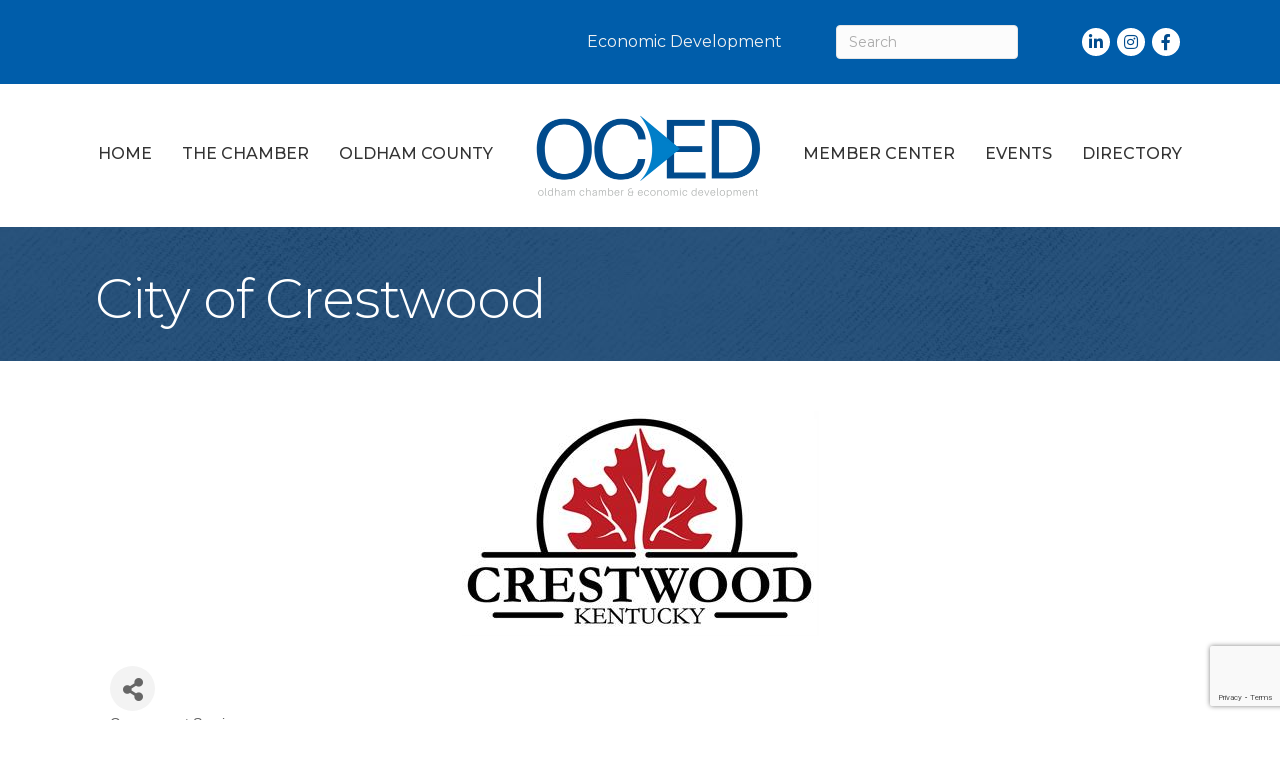

--- FILE ---
content_type: text/html; charset=utf-8
request_url: https://www.google.com/recaptcha/enterprise/anchor?ar=1&k=6LfI_T8rAAAAAMkWHrLP_GfSf3tLy9tKa839wcWa&co=aHR0cHM6Ly9tZW1iZXJzLm9sZGhhbWNvdW50eWNoYW1iZXIuY29tOjQ0Mw..&hl=en&v=PoyoqOPhxBO7pBk68S4YbpHZ&size=invisible&anchor-ms=20000&execute-ms=30000&cb=z5gr0736oeqm
body_size: 48901
content:
<!DOCTYPE HTML><html dir="ltr" lang="en"><head><meta http-equiv="Content-Type" content="text/html; charset=UTF-8">
<meta http-equiv="X-UA-Compatible" content="IE=edge">
<title>reCAPTCHA</title>
<style type="text/css">
/* cyrillic-ext */
@font-face {
  font-family: 'Roboto';
  font-style: normal;
  font-weight: 400;
  font-stretch: 100%;
  src: url(//fonts.gstatic.com/s/roboto/v48/KFO7CnqEu92Fr1ME7kSn66aGLdTylUAMa3GUBHMdazTgWw.woff2) format('woff2');
  unicode-range: U+0460-052F, U+1C80-1C8A, U+20B4, U+2DE0-2DFF, U+A640-A69F, U+FE2E-FE2F;
}
/* cyrillic */
@font-face {
  font-family: 'Roboto';
  font-style: normal;
  font-weight: 400;
  font-stretch: 100%;
  src: url(//fonts.gstatic.com/s/roboto/v48/KFO7CnqEu92Fr1ME7kSn66aGLdTylUAMa3iUBHMdazTgWw.woff2) format('woff2');
  unicode-range: U+0301, U+0400-045F, U+0490-0491, U+04B0-04B1, U+2116;
}
/* greek-ext */
@font-face {
  font-family: 'Roboto';
  font-style: normal;
  font-weight: 400;
  font-stretch: 100%;
  src: url(//fonts.gstatic.com/s/roboto/v48/KFO7CnqEu92Fr1ME7kSn66aGLdTylUAMa3CUBHMdazTgWw.woff2) format('woff2');
  unicode-range: U+1F00-1FFF;
}
/* greek */
@font-face {
  font-family: 'Roboto';
  font-style: normal;
  font-weight: 400;
  font-stretch: 100%;
  src: url(//fonts.gstatic.com/s/roboto/v48/KFO7CnqEu92Fr1ME7kSn66aGLdTylUAMa3-UBHMdazTgWw.woff2) format('woff2');
  unicode-range: U+0370-0377, U+037A-037F, U+0384-038A, U+038C, U+038E-03A1, U+03A3-03FF;
}
/* math */
@font-face {
  font-family: 'Roboto';
  font-style: normal;
  font-weight: 400;
  font-stretch: 100%;
  src: url(//fonts.gstatic.com/s/roboto/v48/KFO7CnqEu92Fr1ME7kSn66aGLdTylUAMawCUBHMdazTgWw.woff2) format('woff2');
  unicode-range: U+0302-0303, U+0305, U+0307-0308, U+0310, U+0312, U+0315, U+031A, U+0326-0327, U+032C, U+032F-0330, U+0332-0333, U+0338, U+033A, U+0346, U+034D, U+0391-03A1, U+03A3-03A9, U+03B1-03C9, U+03D1, U+03D5-03D6, U+03F0-03F1, U+03F4-03F5, U+2016-2017, U+2034-2038, U+203C, U+2040, U+2043, U+2047, U+2050, U+2057, U+205F, U+2070-2071, U+2074-208E, U+2090-209C, U+20D0-20DC, U+20E1, U+20E5-20EF, U+2100-2112, U+2114-2115, U+2117-2121, U+2123-214F, U+2190, U+2192, U+2194-21AE, U+21B0-21E5, U+21F1-21F2, U+21F4-2211, U+2213-2214, U+2216-22FF, U+2308-230B, U+2310, U+2319, U+231C-2321, U+2336-237A, U+237C, U+2395, U+239B-23B7, U+23D0, U+23DC-23E1, U+2474-2475, U+25AF, U+25B3, U+25B7, U+25BD, U+25C1, U+25CA, U+25CC, U+25FB, U+266D-266F, U+27C0-27FF, U+2900-2AFF, U+2B0E-2B11, U+2B30-2B4C, U+2BFE, U+3030, U+FF5B, U+FF5D, U+1D400-1D7FF, U+1EE00-1EEFF;
}
/* symbols */
@font-face {
  font-family: 'Roboto';
  font-style: normal;
  font-weight: 400;
  font-stretch: 100%;
  src: url(//fonts.gstatic.com/s/roboto/v48/KFO7CnqEu92Fr1ME7kSn66aGLdTylUAMaxKUBHMdazTgWw.woff2) format('woff2');
  unicode-range: U+0001-000C, U+000E-001F, U+007F-009F, U+20DD-20E0, U+20E2-20E4, U+2150-218F, U+2190, U+2192, U+2194-2199, U+21AF, U+21E6-21F0, U+21F3, U+2218-2219, U+2299, U+22C4-22C6, U+2300-243F, U+2440-244A, U+2460-24FF, U+25A0-27BF, U+2800-28FF, U+2921-2922, U+2981, U+29BF, U+29EB, U+2B00-2BFF, U+4DC0-4DFF, U+FFF9-FFFB, U+10140-1018E, U+10190-1019C, U+101A0, U+101D0-101FD, U+102E0-102FB, U+10E60-10E7E, U+1D2C0-1D2D3, U+1D2E0-1D37F, U+1F000-1F0FF, U+1F100-1F1AD, U+1F1E6-1F1FF, U+1F30D-1F30F, U+1F315, U+1F31C, U+1F31E, U+1F320-1F32C, U+1F336, U+1F378, U+1F37D, U+1F382, U+1F393-1F39F, U+1F3A7-1F3A8, U+1F3AC-1F3AF, U+1F3C2, U+1F3C4-1F3C6, U+1F3CA-1F3CE, U+1F3D4-1F3E0, U+1F3ED, U+1F3F1-1F3F3, U+1F3F5-1F3F7, U+1F408, U+1F415, U+1F41F, U+1F426, U+1F43F, U+1F441-1F442, U+1F444, U+1F446-1F449, U+1F44C-1F44E, U+1F453, U+1F46A, U+1F47D, U+1F4A3, U+1F4B0, U+1F4B3, U+1F4B9, U+1F4BB, U+1F4BF, U+1F4C8-1F4CB, U+1F4D6, U+1F4DA, U+1F4DF, U+1F4E3-1F4E6, U+1F4EA-1F4ED, U+1F4F7, U+1F4F9-1F4FB, U+1F4FD-1F4FE, U+1F503, U+1F507-1F50B, U+1F50D, U+1F512-1F513, U+1F53E-1F54A, U+1F54F-1F5FA, U+1F610, U+1F650-1F67F, U+1F687, U+1F68D, U+1F691, U+1F694, U+1F698, U+1F6AD, U+1F6B2, U+1F6B9-1F6BA, U+1F6BC, U+1F6C6-1F6CF, U+1F6D3-1F6D7, U+1F6E0-1F6EA, U+1F6F0-1F6F3, U+1F6F7-1F6FC, U+1F700-1F7FF, U+1F800-1F80B, U+1F810-1F847, U+1F850-1F859, U+1F860-1F887, U+1F890-1F8AD, U+1F8B0-1F8BB, U+1F8C0-1F8C1, U+1F900-1F90B, U+1F93B, U+1F946, U+1F984, U+1F996, U+1F9E9, U+1FA00-1FA6F, U+1FA70-1FA7C, U+1FA80-1FA89, U+1FA8F-1FAC6, U+1FACE-1FADC, U+1FADF-1FAE9, U+1FAF0-1FAF8, U+1FB00-1FBFF;
}
/* vietnamese */
@font-face {
  font-family: 'Roboto';
  font-style: normal;
  font-weight: 400;
  font-stretch: 100%;
  src: url(//fonts.gstatic.com/s/roboto/v48/KFO7CnqEu92Fr1ME7kSn66aGLdTylUAMa3OUBHMdazTgWw.woff2) format('woff2');
  unicode-range: U+0102-0103, U+0110-0111, U+0128-0129, U+0168-0169, U+01A0-01A1, U+01AF-01B0, U+0300-0301, U+0303-0304, U+0308-0309, U+0323, U+0329, U+1EA0-1EF9, U+20AB;
}
/* latin-ext */
@font-face {
  font-family: 'Roboto';
  font-style: normal;
  font-weight: 400;
  font-stretch: 100%;
  src: url(//fonts.gstatic.com/s/roboto/v48/KFO7CnqEu92Fr1ME7kSn66aGLdTylUAMa3KUBHMdazTgWw.woff2) format('woff2');
  unicode-range: U+0100-02BA, U+02BD-02C5, U+02C7-02CC, U+02CE-02D7, U+02DD-02FF, U+0304, U+0308, U+0329, U+1D00-1DBF, U+1E00-1E9F, U+1EF2-1EFF, U+2020, U+20A0-20AB, U+20AD-20C0, U+2113, U+2C60-2C7F, U+A720-A7FF;
}
/* latin */
@font-face {
  font-family: 'Roboto';
  font-style: normal;
  font-weight: 400;
  font-stretch: 100%;
  src: url(//fonts.gstatic.com/s/roboto/v48/KFO7CnqEu92Fr1ME7kSn66aGLdTylUAMa3yUBHMdazQ.woff2) format('woff2');
  unicode-range: U+0000-00FF, U+0131, U+0152-0153, U+02BB-02BC, U+02C6, U+02DA, U+02DC, U+0304, U+0308, U+0329, U+2000-206F, U+20AC, U+2122, U+2191, U+2193, U+2212, U+2215, U+FEFF, U+FFFD;
}
/* cyrillic-ext */
@font-face {
  font-family: 'Roboto';
  font-style: normal;
  font-weight: 500;
  font-stretch: 100%;
  src: url(//fonts.gstatic.com/s/roboto/v48/KFO7CnqEu92Fr1ME7kSn66aGLdTylUAMa3GUBHMdazTgWw.woff2) format('woff2');
  unicode-range: U+0460-052F, U+1C80-1C8A, U+20B4, U+2DE0-2DFF, U+A640-A69F, U+FE2E-FE2F;
}
/* cyrillic */
@font-face {
  font-family: 'Roboto';
  font-style: normal;
  font-weight: 500;
  font-stretch: 100%;
  src: url(//fonts.gstatic.com/s/roboto/v48/KFO7CnqEu92Fr1ME7kSn66aGLdTylUAMa3iUBHMdazTgWw.woff2) format('woff2');
  unicode-range: U+0301, U+0400-045F, U+0490-0491, U+04B0-04B1, U+2116;
}
/* greek-ext */
@font-face {
  font-family: 'Roboto';
  font-style: normal;
  font-weight: 500;
  font-stretch: 100%;
  src: url(//fonts.gstatic.com/s/roboto/v48/KFO7CnqEu92Fr1ME7kSn66aGLdTylUAMa3CUBHMdazTgWw.woff2) format('woff2');
  unicode-range: U+1F00-1FFF;
}
/* greek */
@font-face {
  font-family: 'Roboto';
  font-style: normal;
  font-weight: 500;
  font-stretch: 100%;
  src: url(//fonts.gstatic.com/s/roboto/v48/KFO7CnqEu92Fr1ME7kSn66aGLdTylUAMa3-UBHMdazTgWw.woff2) format('woff2');
  unicode-range: U+0370-0377, U+037A-037F, U+0384-038A, U+038C, U+038E-03A1, U+03A3-03FF;
}
/* math */
@font-face {
  font-family: 'Roboto';
  font-style: normal;
  font-weight: 500;
  font-stretch: 100%;
  src: url(//fonts.gstatic.com/s/roboto/v48/KFO7CnqEu92Fr1ME7kSn66aGLdTylUAMawCUBHMdazTgWw.woff2) format('woff2');
  unicode-range: U+0302-0303, U+0305, U+0307-0308, U+0310, U+0312, U+0315, U+031A, U+0326-0327, U+032C, U+032F-0330, U+0332-0333, U+0338, U+033A, U+0346, U+034D, U+0391-03A1, U+03A3-03A9, U+03B1-03C9, U+03D1, U+03D5-03D6, U+03F0-03F1, U+03F4-03F5, U+2016-2017, U+2034-2038, U+203C, U+2040, U+2043, U+2047, U+2050, U+2057, U+205F, U+2070-2071, U+2074-208E, U+2090-209C, U+20D0-20DC, U+20E1, U+20E5-20EF, U+2100-2112, U+2114-2115, U+2117-2121, U+2123-214F, U+2190, U+2192, U+2194-21AE, U+21B0-21E5, U+21F1-21F2, U+21F4-2211, U+2213-2214, U+2216-22FF, U+2308-230B, U+2310, U+2319, U+231C-2321, U+2336-237A, U+237C, U+2395, U+239B-23B7, U+23D0, U+23DC-23E1, U+2474-2475, U+25AF, U+25B3, U+25B7, U+25BD, U+25C1, U+25CA, U+25CC, U+25FB, U+266D-266F, U+27C0-27FF, U+2900-2AFF, U+2B0E-2B11, U+2B30-2B4C, U+2BFE, U+3030, U+FF5B, U+FF5D, U+1D400-1D7FF, U+1EE00-1EEFF;
}
/* symbols */
@font-face {
  font-family: 'Roboto';
  font-style: normal;
  font-weight: 500;
  font-stretch: 100%;
  src: url(//fonts.gstatic.com/s/roboto/v48/KFO7CnqEu92Fr1ME7kSn66aGLdTylUAMaxKUBHMdazTgWw.woff2) format('woff2');
  unicode-range: U+0001-000C, U+000E-001F, U+007F-009F, U+20DD-20E0, U+20E2-20E4, U+2150-218F, U+2190, U+2192, U+2194-2199, U+21AF, U+21E6-21F0, U+21F3, U+2218-2219, U+2299, U+22C4-22C6, U+2300-243F, U+2440-244A, U+2460-24FF, U+25A0-27BF, U+2800-28FF, U+2921-2922, U+2981, U+29BF, U+29EB, U+2B00-2BFF, U+4DC0-4DFF, U+FFF9-FFFB, U+10140-1018E, U+10190-1019C, U+101A0, U+101D0-101FD, U+102E0-102FB, U+10E60-10E7E, U+1D2C0-1D2D3, U+1D2E0-1D37F, U+1F000-1F0FF, U+1F100-1F1AD, U+1F1E6-1F1FF, U+1F30D-1F30F, U+1F315, U+1F31C, U+1F31E, U+1F320-1F32C, U+1F336, U+1F378, U+1F37D, U+1F382, U+1F393-1F39F, U+1F3A7-1F3A8, U+1F3AC-1F3AF, U+1F3C2, U+1F3C4-1F3C6, U+1F3CA-1F3CE, U+1F3D4-1F3E0, U+1F3ED, U+1F3F1-1F3F3, U+1F3F5-1F3F7, U+1F408, U+1F415, U+1F41F, U+1F426, U+1F43F, U+1F441-1F442, U+1F444, U+1F446-1F449, U+1F44C-1F44E, U+1F453, U+1F46A, U+1F47D, U+1F4A3, U+1F4B0, U+1F4B3, U+1F4B9, U+1F4BB, U+1F4BF, U+1F4C8-1F4CB, U+1F4D6, U+1F4DA, U+1F4DF, U+1F4E3-1F4E6, U+1F4EA-1F4ED, U+1F4F7, U+1F4F9-1F4FB, U+1F4FD-1F4FE, U+1F503, U+1F507-1F50B, U+1F50D, U+1F512-1F513, U+1F53E-1F54A, U+1F54F-1F5FA, U+1F610, U+1F650-1F67F, U+1F687, U+1F68D, U+1F691, U+1F694, U+1F698, U+1F6AD, U+1F6B2, U+1F6B9-1F6BA, U+1F6BC, U+1F6C6-1F6CF, U+1F6D3-1F6D7, U+1F6E0-1F6EA, U+1F6F0-1F6F3, U+1F6F7-1F6FC, U+1F700-1F7FF, U+1F800-1F80B, U+1F810-1F847, U+1F850-1F859, U+1F860-1F887, U+1F890-1F8AD, U+1F8B0-1F8BB, U+1F8C0-1F8C1, U+1F900-1F90B, U+1F93B, U+1F946, U+1F984, U+1F996, U+1F9E9, U+1FA00-1FA6F, U+1FA70-1FA7C, U+1FA80-1FA89, U+1FA8F-1FAC6, U+1FACE-1FADC, U+1FADF-1FAE9, U+1FAF0-1FAF8, U+1FB00-1FBFF;
}
/* vietnamese */
@font-face {
  font-family: 'Roboto';
  font-style: normal;
  font-weight: 500;
  font-stretch: 100%;
  src: url(//fonts.gstatic.com/s/roboto/v48/KFO7CnqEu92Fr1ME7kSn66aGLdTylUAMa3OUBHMdazTgWw.woff2) format('woff2');
  unicode-range: U+0102-0103, U+0110-0111, U+0128-0129, U+0168-0169, U+01A0-01A1, U+01AF-01B0, U+0300-0301, U+0303-0304, U+0308-0309, U+0323, U+0329, U+1EA0-1EF9, U+20AB;
}
/* latin-ext */
@font-face {
  font-family: 'Roboto';
  font-style: normal;
  font-weight: 500;
  font-stretch: 100%;
  src: url(//fonts.gstatic.com/s/roboto/v48/KFO7CnqEu92Fr1ME7kSn66aGLdTylUAMa3KUBHMdazTgWw.woff2) format('woff2');
  unicode-range: U+0100-02BA, U+02BD-02C5, U+02C7-02CC, U+02CE-02D7, U+02DD-02FF, U+0304, U+0308, U+0329, U+1D00-1DBF, U+1E00-1E9F, U+1EF2-1EFF, U+2020, U+20A0-20AB, U+20AD-20C0, U+2113, U+2C60-2C7F, U+A720-A7FF;
}
/* latin */
@font-face {
  font-family: 'Roboto';
  font-style: normal;
  font-weight: 500;
  font-stretch: 100%;
  src: url(//fonts.gstatic.com/s/roboto/v48/KFO7CnqEu92Fr1ME7kSn66aGLdTylUAMa3yUBHMdazQ.woff2) format('woff2');
  unicode-range: U+0000-00FF, U+0131, U+0152-0153, U+02BB-02BC, U+02C6, U+02DA, U+02DC, U+0304, U+0308, U+0329, U+2000-206F, U+20AC, U+2122, U+2191, U+2193, U+2212, U+2215, U+FEFF, U+FFFD;
}
/* cyrillic-ext */
@font-face {
  font-family: 'Roboto';
  font-style: normal;
  font-weight: 900;
  font-stretch: 100%;
  src: url(//fonts.gstatic.com/s/roboto/v48/KFO7CnqEu92Fr1ME7kSn66aGLdTylUAMa3GUBHMdazTgWw.woff2) format('woff2');
  unicode-range: U+0460-052F, U+1C80-1C8A, U+20B4, U+2DE0-2DFF, U+A640-A69F, U+FE2E-FE2F;
}
/* cyrillic */
@font-face {
  font-family: 'Roboto';
  font-style: normal;
  font-weight: 900;
  font-stretch: 100%;
  src: url(//fonts.gstatic.com/s/roboto/v48/KFO7CnqEu92Fr1ME7kSn66aGLdTylUAMa3iUBHMdazTgWw.woff2) format('woff2');
  unicode-range: U+0301, U+0400-045F, U+0490-0491, U+04B0-04B1, U+2116;
}
/* greek-ext */
@font-face {
  font-family: 'Roboto';
  font-style: normal;
  font-weight: 900;
  font-stretch: 100%;
  src: url(//fonts.gstatic.com/s/roboto/v48/KFO7CnqEu92Fr1ME7kSn66aGLdTylUAMa3CUBHMdazTgWw.woff2) format('woff2');
  unicode-range: U+1F00-1FFF;
}
/* greek */
@font-face {
  font-family: 'Roboto';
  font-style: normal;
  font-weight: 900;
  font-stretch: 100%;
  src: url(//fonts.gstatic.com/s/roboto/v48/KFO7CnqEu92Fr1ME7kSn66aGLdTylUAMa3-UBHMdazTgWw.woff2) format('woff2');
  unicode-range: U+0370-0377, U+037A-037F, U+0384-038A, U+038C, U+038E-03A1, U+03A3-03FF;
}
/* math */
@font-face {
  font-family: 'Roboto';
  font-style: normal;
  font-weight: 900;
  font-stretch: 100%;
  src: url(//fonts.gstatic.com/s/roboto/v48/KFO7CnqEu92Fr1ME7kSn66aGLdTylUAMawCUBHMdazTgWw.woff2) format('woff2');
  unicode-range: U+0302-0303, U+0305, U+0307-0308, U+0310, U+0312, U+0315, U+031A, U+0326-0327, U+032C, U+032F-0330, U+0332-0333, U+0338, U+033A, U+0346, U+034D, U+0391-03A1, U+03A3-03A9, U+03B1-03C9, U+03D1, U+03D5-03D6, U+03F0-03F1, U+03F4-03F5, U+2016-2017, U+2034-2038, U+203C, U+2040, U+2043, U+2047, U+2050, U+2057, U+205F, U+2070-2071, U+2074-208E, U+2090-209C, U+20D0-20DC, U+20E1, U+20E5-20EF, U+2100-2112, U+2114-2115, U+2117-2121, U+2123-214F, U+2190, U+2192, U+2194-21AE, U+21B0-21E5, U+21F1-21F2, U+21F4-2211, U+2213-2214, U+2216-22FF, U+2308-230B, U+2310, U+2319, U+231C-2321, U+2336-237A, U+237C, U+2395, U+239B-23B7, U+23D0, U+23DC-23E1, U+2474-2475, U+25AF, U+25B3, U+25B7, U+25BD, U+25C1, U+25CA, U+25CC, U+25FB, U+266D-266F, U+27C0-27FF, U+2900-2AFF, U+2B0E-2B11, U+2B30-2B4C, U+2BFE, U+3030, U+FF5B, U+FF5D, U+1D400-1D7FF, U+1EE00-1EEFF;
}
/* symbols */
@font-face {
  font-family: 'Roboto';
  font-style: normal;
  font-weight: 900;
  font-stretch: 100%;
  src: url(//fonts.gstatic.com/s/roboto/v48/KFO7CnqEu92Fr1ME7kSn66aGLdTylUAMaxKUBHMdazTgWw.woff2) format('woff2');
  unicode-range: U+0001-000C, U+000E-001F, U+007F-009F, U+20DD-20E0, U+20E2-20E4, U+2150-218F, U+2190, U+2192, U+2194-2199, U+21AF, U+21E6-21F0, U+21F3, U+2218-2219, U+2299, U+22C4-22C6, U+2300-243F, U+2440-244A, U+2460-24FF, U+25A0-27BF, U+2800-28FF, U+2921-2922, U+2981, U+29BF, U+29EB, U+2B00-2BFF, U+4DC0-4DFF, U+FFF9-FFFB, U+10140-1018E, U+10190-1019C, U+101A0, U+101D0-101FD, U+102E0-102FB, U+10E60-10E7E, U+1D2C0-1D2D3, U+1D2E0-1D37F, U+1F000-1F0FF, U+1F100-1F1AD, U+1F1E6-1F1FF, U+1F30D-1F30F, U+1F315, U+1F31C, U+1F31E, U+1F320-1F32C, U+1F336, U+1F378, U+1F37D, U+1F382, U+1F393-1F39F, U+1F3A7-1F3A8, U+1F3AC-1F3AF, U+1F3C2, U+1F3C4-1F3C6, U+1F3CA-1F3CE, U+1F3D4-1F3E0, U+1F3ED, U+1F3F1-1F3F3, U+1F3F5-1F3F7, U+1F408, U+1F415, U+1F41F, U+1F426, U+1F43F, U+1F441-1F442, U+1F444, U+1F446-1F449, U+1F44C-1F44E, U+1F453, U+1F46A, U+1F47D, U+1F4A3, U+1F4B0, U+1F4B3, U+1F4B9, U+1F4BB, U+1F4BF, U+1F4C8-1F4CB, U+1F4D6, U+1F4DA, U+1F4DF, U+1F4E3-1F4E6, U+1F4EA-1F4ED, U+1F4F7, U+1F4F9-1F4FB, U+1F4FD-1F4FE, U+1F503, U+1F507-1F50B, U+1F50D, U+1F512-1F513, U+1F53E-1F54A, U+1F54F-1F5FA, U+1F610, U+1F650-1F67F, U+1F687, U+1F68D, U+1F691, U+1F694, U+1F698, U+1F6AD, U+1F6B2, U+1F6B9-1F6BA, U+1F6BC, U+1F6C6-1F6CF, U+1F6D3-1F6D7, U+1F6E0-1F6EA, U+1F6F0-1F6F3, U+1F6F7-1F6FC, U+1F700-1F7FF, U+1F800-1F80B, U+1F810-1F847, U+1F850-1F859, U+1F860-1F887, U+1F890-1F8AD, U+1F8B0-1F8BB, U+1F8C0-1F8C1, U+1F900-1F90B, U+1F93B, U+1F946, U+1F984, U+1F996, U+1F9E9, U+1FA00-1FA6F, U+1FA70-1FA7C, U+1FA80-1FA89, U+1FA8F-1FAC6, U+1FACE-1FADC, U+1FADF-1FAE9, U+1FAF0-1FAF8, U+1FB00-1FBFF;
}
/* vietnamese */
@font-face {
  font-family: 'Roboto';
  font-style: normal;
  font-weight: 900;
  font-stretch: 100%;
  src: url(//fonts.gstatic.com/s/roboto/v48/KFO7CnqEu92Fr1ME7kSn66aGLdTylUAMa3OUBHMdazTgWw.woff2) format('woff2');
  unicode-range: U+0102-0103, U+0110-0111, U+0128-0129, U+0168-0169, U+01A0-01A1, U+01AF-01B0, U+0300-0301, U+0303-0304, U+0308-0309, U+0323, U+0329, U+1EA0-1EF9, U+20AB;
}
/* latin-ext */
@font-face {
  font-family: 'Roboto';
  font-style: normal;
  font-weight: 900;
  font-stretch: 100%;
  src: url(//fonts.gstatic.com/s/roboto/v48/KFO7CnqEu92Fr1ME7kSn66aGLdTylUAMa3KUBHMdazTgWw.woff2) format('woff2');
  unicode-range: U+0100-02BA, U+02BD-02C5, U+02C7-02CC, U+02CE-02D7, U+02DD-02FF, U+0304, U+0308, U+0329, U+1D00-1DBF, U+1E00-1E9F, U+1EF2-1EFF, U+2020, U+20A0-20AB, U+20AD-20C0, U+2113, U+2C60-2C7F, U+A720-A7FF;
}
/* latin */
@font-face {
  font-family: 'Roboto';
  font-style: normal;
  font-weight: 900;
  font-stretch: 100%;
  src: url(//fonts.gstatic.com/s/roboto/v48/KFO7CnqEu92Fr1ME7kSn66aGLdTylUAMa3yUBHMdazQ.woff2) format('woff2');
  unicode-range: U+0000-00FF, U+0131, U+0152-0153, U+02BB-02BC, U+02C6, U+02DA, U+02DC, U+0304, U+0308, U+0329, U+2000-206F, U+20AC, U+2122, U+2191, U+2193, U+2212, U+2215, U+FEFF, U+FFFD;
}

</style>
<link rel="stylesheet" type="text/css" href="https://www.gstatic.com/recaptcha/releases/PoyoqOPhxBO7pBk68S4YbpHZ/styles__ltr.css">
<script nonce="iTjYlMRsuHWf8YDeKzAp4g" type="text/javascript">window['__recaptcha_api'] = 'https://www.google.com/recaptcha/enterprise/';</script>
<script type="text/javascript" src="https://www.gstatic.com/recaptcha/releases/PoyoqOPhxBO7pBk68S4YbpHZ/recaptcha__en.js" nonce="iTjYlMRsuHWf8YDeKzAp4g">
      
    </script></head>
<body><div id="rc-anchor-alert" class="rc-anchor-alert"></div>
<input type="hidden" id="recaptcha-token" value="[base64]">
<script type="text/javascript" nonce="iTjYlMRsuHWf8YDeKzAp4g">
      recaptcha.anchor.Main.init("[\x22ainput\x22,[\x22bgdata\x22,\x22\x22,\[base64]/[base64]/[base64]/ZyhXLGgpOnEoW04sMjEsbF0sVywwKSxoKSxmYWxzZSxmYWxzZSl9Y2F0Y2goayl7RygzNTgsVyk/[base64]/[base64]/[base64]/[base64]/[base64]/[base64]/[base64]/bmV3IEJbT10oRFswXSk6dz09Mj9uZXcgQltPXShEWzBdLERbMV0pOnc9PTM/bmV3IEJbT10oRFswXSxEWzFdLERbMl0pOnc9PTQ/[base64]/[base64]/[base64]/[base64]/[base64]\\u003d\x22,\[base64]\\u003d\x22,\[base64]/Ckx7DgiHDm8K0w7nCqsKYw6pjwpV2BTLDp1l9w7bCmcKXFMKAwqXCjsK5wrcwAcOYEMKBwpJaw4sAfwcnShfDjsOIw6TDrRnCgWjDtlTDnkoyQFE/aR/CvcKua1wow6fCmsK4wrZZH8O3wqJuWDTCrHosw4nCkMODw77DvFkiSQ/CgE1rwqkDPcOSwoHCgyHDqsOMw6EOwoAMw69kw7gewrvDjcO9w6XCrsO6F8K+w4d8w4nCpi45S8OjDsKow4bDtMKtwo/DpsKVaMK8w5rCvyduwpd/wptqeA/DvVPDmgVsXCMWw5tVOcOnPcKQw51WAsKpC8OLajU5w67CocKlw7PDkEPDmgHDin5jw4ROwpZ3worCkSRwwrfChh85PcKFwrNgwpXCtcKTw70ywpIsLMKsQETDiX5JMcKJLCMqwojCm8O/bcOuMWIhw7hyeMKcFMKIw7Rlw4/CuMOGXRY0w7c2wp3CiBDCl8OETMO5FQLDrcOlwopfw48Cw6HDpnTDnkRJw4gHJhrDkScAIsOswqrDsXElw63CnsOmelwiw4nCo8Ogw4vDicO+TBJnwoEXwojCjSwhQCrDjQPCtMOHwrjCrBZlM8KdCcO2wrzDk3vCu3bCucKiA2wbw71GBXPDi8OyRMO9w7/[base64]/[base64]/[base64]/w5Eswo7Du2tbwqNwKHfCo8KMw6AkF3onwrfCqcOXIGZhBMKyw6MHw6BpWTd2W8OlwoIBGG5ZaQcVwo5vDMO0w5RkwqkEw4PCksKtw6hOEcKyZW3DqcKKw5XCjMKvwoRtB8OVZcOJwoDCvgZgGcKkw7/DtcKlwrcPwo3DlgNII8K6Jk1SHsOfw59MGsOCA8OCNEnCu28HD8K3TXfChMO0C3HCtcKQw6HDuMKFFMOYwqzDgkTChsOnw6jDjSTCkGnCkMOdJsKew4kkQyhVwo4KNBsew7fChMKcw4PDo8OYwp7Dg8KfwoRfesOgw47Ch8Ohw4A4TCjDuE43CwMaw4Auw6JAwqHCq0/DqEEHNijDucOdFXHChC7Dt8KSGgTCmcK2w63CvcOiAm11BFpRIcKZw6omAFnCoEBTw6/DqF9Mw4UNw4LDqcO2D8Oow4zDqcKJDXfDgMOJF8KRwqdKw7LDnMKGP1HDhm8yw5rDiFYhb8K6bWVrw5HCs8OQw7DDlcK0LHnCunkHG8O/E8KWecOew4BMVCvDmMOww5bDo8O6wrHChcKOwrsjGMO/w5DCm8KtJRPCncK4IsO0w45Fw4HCnsKXwql6OsOHQ8Kjwp8VwrfCpsKuSXnDpcK1w47Dom8Hwrk0acKPwpdhdXTDhsK5OEhrw5vCt2BMwozDvm7Csx/DoAzCkAxQwpnDicKpwr3ClsOwwokATcOKZsO7csKzPmfClcKTKA5mwozDtkRtwogMCR8uBl0iw7LCgMOswqjDmsKewopsw7c+Tx0NwqpIezfClcOow6/Dr8K7w5HDiSrDtGoDw5nCkMOwCcOkdibDh3jDv23CnsK/aCABZnrCqGPDgsKTwoplGS5ew6jDoxE+VnXChFPDuxQneTbCoMKkecOUZDthwrNDDMKaw7UQUFQNa8OCw7zCnsK5NyFrw6LDl8KJMXwaf8OdJMOzKTvCrWEEwo/Dt8KuwrE/DSPDoMKUPMKvM3TCtSHDtMKJSjtIIjbCsMK0wrcswq8sN8KhRcO4wp7CsMOOf1tDwrZDYsOsL8KTw4vCiktqCMOiwrdDFCIBIsOkw6zCqUHDt8Oiw4jDgcKYw7fCq8KELMKYRy4xJ0rDvsO7wqU6NcONw4DCmmXClcOmw6/Cl8OIw4LCpsKgwq3ChcKGwpdGw5oww63CisKLUlLDi8KyBBtTw5UNIzgqw7rDhVnDjkfDlsOgw6MrXGTClwt3wpPClFDDocOrQ8KGeMOvV2TChsOCe2/DiVwbecKyF8OVw5E4w6NjaTJlwrNDw64LYcODPcKHw5BUOsO9w7nCpsKLZyNBw6Nlw4HDhQFZwonDlcKEExHDgMK4w6YQLsOvNMKbwpDDhcOcLsOvSwVLwr9rO8OJW8Opw43Dm14+woBTFmViwqXDkMOEccOlwoFbw6rDj8Kow5zCtTd/GcKWbsOHDA7DplXCkMOPw77DosK7w6/[base64]/CqBQWHBRcwqDDhcOCBsKtLsKUB2vDgMKNw70Pa8OkCiF3E8KYVMKjCibCuHXDnMOlwqfDmsOvdcO2wprDrMKYw5vDtW9uw5Atw7sSPVdyUl1ewrfDoSDChDjCpi/DoBfDiVTDtSbDkcO7woEHN0fDgjF/B8Klw4QJwp3CqsK6woI4wrgdO8OfYsKuwqpiWcK8woTCj8Kkw7Z6w59swqgKwphLAcOuwp9JGgPCrUIDwpDDqh3DmcO+wosrEGfCiRB7wo1pwpMRGMOPTsOEwoE6w5xKwqpQw51/RXbCt3XCiRDCv3l0w7/CqsK8R8ODwo7DrsOOwpHCrcOJwqjDtcOrw6fDl8OjTmd6TxUuwqjDijxdWsK7OcOuIsKVwqU7woXDjX9lw6s1w552wrpuPm4ow5cCDigwG8KCIsO5Mlgmw6DDqMKqw6/DqxMaRMOPRAnDsMObHcKBZ1DCpcOowrISJcOLaMKvw6cgTMOebcKQw5Yxw4xNwr/Dt8Ojw5rCtx/DucKlw7VKJMK7HMK1ZsOXa0zDnsOGYDtPNisUw4tBwpnChsO9wog2w5vCjQYGw5/[base64]/[base64]/CghJODTJvE8KiPsKyw7cQwp1TSMK2YHF+wpzDlk/Dl2bCuMKYw4bClcOEwr4zw4EkMcOyw4TDk8KPB33DsRh2wrDDpHtQw7l1csO+UcKaBjEQwqdVYMO/w7TCnsKhNsOhCMKOwoNnNmvCusKQe8KFdMOuHEUpw45swq87SsOhwp/DscK4wrxkJMKnRwwfw7MLw4PCp0bDksK4woEQwoPDhsOOccKWMcOOX1VQwqZMKwPDvcKgKlthw7jChMKLXMK3AE/Ct1LCgWwVQ8KKTcO+C8OOMMOUUMOpN8K2w6rCthfCtQLDosKWPlzCiULDpsKEJMK6w4DDtcO6w449w7nCr3hVQkrCp8K5w6DDsw/DtcKjwpcsCsOhAcOjV8KNwqpQwp7DrW/DmUnCpULDjwfCgTPDmsO/wrBRw6vCi8OOwpgWwq9vwocTwp8Vw5XDpcKlVx7DjB7CnBDCgcOjXMODZ8KbW8OCN8KFXcKEMVtmHSDDh8KoP8Omw7AWDjJzBcO3wqlqG8OHA8O8K8K9wqvDqsO1wqwjfsKOMw/CtzDDlnLCqCTChG1cwoMmWnYccMKGwqPCrVvDgzcXw6XCgWvDlcK9fcK5wr1XwoDCv8ODwr8SwqfCn8K7w7NEw5pOwrTDlsKaw6/CpCDCnTbDgcO4bxzCt8KBBsOAwrbCvErDrcKmw49PX8KIw6waL8OnKMKVwqIgBcK2w4HDrcOuVA7CvlzDhXgXw7YsTV86dUDDtn/Do8OtBCQRw4U5wrtOw5jDhMKRw7wCI8Kmw7pwwrsfwrHCsBLDpy/CtcK2w7XDk3XCq8OswqvCjg7CtsOtdcK4EUTCtT/CgR3DhMOqJFZrwrXDrMOow4ZjSStuwqDDsCjDpMKcJiPCusKCwrPCoMKkwrLDncKtwr0Gw7jCun/Cv37CkAHDnsO9LUvDo8KLPMOcdsOEFFFXw7zCkmbDnwgEw6/CgsOnwpBCPcK4OTFwH8K6w5wxwqLDh8OMEsKVdzRQwonDjk7Dl3kdLBzDssOIwpdhw4ZLwrLCjG/[base64]/DlWxDw5xoUSgmKnBXbcKRwq/Co0zCv2TDs8KFw4s+wrAswqMqS8O4XMO4w7U8M3sDP2DCpVxGaMO+wqgAwoLCpcOZCcKxwqfClcKSwq/CtMOffcKfwrpbD8OcwqXClMKzwqfCq8OZwqgjCcK6LcOvw5bDjcOMw6QewoPCg8OFVD5/PzJAwrVTd3ROw5QJw5xXXmnDhsOww6RgwqUCTxjCm8KEVR3CgB5Yw6zCh8KrLhLDoj8Vwp7Du8K/w4TDt8KNwpQXwqtSHVIuKcOnw5fDlRfClTNBXS/[base64]/wqXDhEVPEzYKw6DChsK4IsO5w7YlfMOFAgUxMVrDv8K7AhDDlgpjSsO7w6LCo8O0TcKwXMOSchvCt8Olw4TDuB3Dt0xbZsKbwpvDssOKw6Zvw7wlw5zCqEPDsAp0IsOuwq3ClsKuCCtne8Orw7lCwpnDqVbCr8K/b0YPw6cBwpliCcKicAwOQ8K1U8OHw5vCuhp2wp11wqDCkVobw5oDw5rDhcK2PcKtw7vDqyY9w5YWPG9gwrbDl8KXw6/CicKEf2jCuX7CvcKlOzM+AiLDkMKcOsKFSD1uZyYwGCDDvsO1PiAHNlUrwr3DoiHCv8KSw4xywr3Cmko2w64Yw5UjBC3Dv8OQHcKowr7CmMKbb8OdX8O1OyNYJSFDICtbwp7Cm3DDgHoTKVLDqcKpI13DncKWeHXCqDskb8KbGVbDtMKZwqHCrHI/fMOJVsOLw5xIwrHCssO/PSYEwr7DoMOfwqsMNz7CrcKCwo0Qw4/CosKNF8OjaiEHw7nCvcKPw7RuwrjDgk7DsTkkMcKOwoc4WEAdG8KRcMOIwo7DssKpw7zDpcKvw4xWwp/Dr8OSR8OeKMOnQAfCtsONwrJawrchwqAZazXCvTTCiBJ2IsKeBHjDmsKTd8KYTm/CtcONAcOXeVTDusOAdA7Dr03Dv8OjCcKXFzDDncKDe24TLF5+WcORPCQQwrlrW8K6wrxzw5/CknI9woDCl8Kow7zCsMKdPcKsXQgbOjAFdhnDpsONJ29GDsK3VALCscOWw5LDiW8Pw4PCmMOsWgEkwqsCHcOKY8KjbBjCtcK1w7k7O0fDp8O1bsOiw58mw4zDqUjCgUDDnQ9wwqJAw7nDosKvwoo6LSrDtMOSwpHCojJ3w4/DjcKqKMKGw7bDpyLDjMOBwrbCg8K5wrjDq8Owwo3DkFvDsMOaw6QqRBdKw7zCl8OCw7HDsS0VIj/Cj39aX8KZEcOqwpLDtMKwwrZzwodpDMOWVzPCiCnDgADCgcKpMsKswqJSNMOkGsOCwofCv8O+OsODRcKpw63CjEUyLsK+RhrCjWnDs1DDsEQlw7MOWVXDu8KywpHDosK2AMKLBsKhf8KEYcK/[base64]/CrBjDssKawrjChcKXwpDDmwlHGsOLazHCsMKQwoV/HWjDp0XCoETDhsKaw5XDscOJwq4+L3PDrGzCvgZEUcKFw7rDm3bCrnbDrz5gHMOBw6lyEzlVKsOywoJPw73CssKTwoZrwp7Dh3oLwobCqU/[base64]/ChsOTdsKQasODZcOnaXjDpcOuwo9iw4fCoWo0ATnCpsKgw4IBa8KRVU3DlDzDql8Lw4JKYiYQwqwSZsKVAUXCrVDClMO2wqkuwqgCwqfDuEfDi8O1w6Z5w7Nyw7N9wpkNGTzCgMK+w58bP8KlHMO5wrlfAwhyJwpcBsKDw6Fmw6DDmFJPwo/Di0BdXsKvPMKFXMKqUsKKw65+OcO/w54fwqfDrQJnwqBkPcKxwolyDxNcw6YVBmnDhkJawpxjBcOiw6nCtsK2PW4cwr99DTHCjiTDq8KWw74uwr8aw7vDjkXDlsOowrrDv8O3USsAwrLChnvCusOmdXLDm8OJEsKXwofCjBDCi8ObL8OTOmfCnFZVwrbDrsKjZsO+woXCssO/w7fDpTM4wp3DlRUYw6ZjwpNRw5HDvsKvLWbDjWdqXjcrWT9pHcO3wrlrJMK0w6low4/DksKDAsO4wp5cKHYrw4hENRdyw5oQBMONJiEcw6bCjsK1wo1vUMOQWcKjw4DCmMOdw7R3w6jDpsO5GsKCwoPCvjvCn3A+SsOiMBvCm1XDj0U8ZlDCo8KcwokowplPUMO/XDbCtMOtw4TDhMOTTV7DmsOhwoJHw415FUVsAsOhfSlswq3CpsOdeDMxZU9aBsKOWcO3BxTDtBwoQ8K7NsO8TGI6w6PCo8KpbsOBwpx3W1nDr291PGHDgMOww4jDmA/CpQnDhW3CqMOeLzNTDcKXTzEywqA3wozCr8ODDMKcKcK9Lgp4wpPCiV0gBsKSw4PCvMKHJ8KUw5DDkcOqRHALEMOWA8KBwrbCvG/[base64]/w4TDu8KNKkQ7w7LDhh/CjmDDtcOBTsOHDSg1w73DlT3CvyDDsW89w6UJHsOgwpnDohRowpdswqA5ZcOOw4cpRCTCvSfDu8KHwoFrP8KSw5Bmw4ZlwqRow4FUwr0ww4PCuMK/MHPCqlRCw69rwp/DplTDkFdew4tFwqVLw7YiwoLCpQktd8KRfcKvwr7Cr8Oiw6NOw6PDmcOKwo3DmFNwwqcxw7HDjH3CiVPDjAXCs3LCh8KxwqrDl8OzGCEcwod4wqrCmHHDkcKgwoDDjEZBM3/[base64]/DhTHCm8KcbRXDkMKnwqREciwCWMONcMKQw7vDr8K9wpXCvEU/QGnCpMOePcOcwoNZdCHChcOew6TCpwcHWxLDksOMW8KCwpvCri5dw6tzwoPCvsOKe8Oyw4fDmXLCrmIKw7TDsE8QwpfDgcOswp7Cs8OuGcOAwrrCqBfDsELDmzJKw6nDplzCi8K4JHwMbMO2w7PDogJGZhnDvcK/[base64]/[base64]/DuMKZJksrwrTCv8OIwoEKw5/[base64]/CtMK3wpgLwrbDpcKaDsOrYXV7C8O9SCJdGWXCm8K6woczwpzDk1/Dh8OZZsO3woMAHsOow63DkcKnGzLDhh/DsMKkccO2wpLDsCXCrHEQLsONdMKMwoHDmmPDg8OdwoHDvcK4wolSW2TCusODQXQgTMO8wrsfw4FlwqnCnFhfwpkjwpLCvAI4UWIGDnDCmsOqcMK4eV00w7FxdsOMwoY/fsKfwp83w6LDo0kbXcKmFGhqFsO5a3TCp1vCtcODNSPDpBocwrFwTBA3w4/Cji3DqVYQP2sdwqDClTYdwoB/wo5kw5NfI8Kjw7rDnnrDs8Oww7LDocOzw5hFIcOXwq8Rw74zwpgcfcOCA8Kjw4nDtcKIw5/DlErCm8O8w6HDh8K9w4RSYXEIwpvChVbDpcOQZj5eRcOoUSt7w6PCgsOcw5bDkG1ywrUQw6dEwonDjcKbAE8Pw53DvcOzWMOuw7BKPSLCgcOTDAkzw6JgZsKTwovDhzfCplHCg8OcD0/Cs8Onw7HDisKhbjPCvMKTw68Geh/CgcK+wqJ4wqLCom9nQEXDlwDChMO1TFnDlMOAdAJfNMOQcMKBJcKew5Ykw5jCsmtuPsK6NcOKLcK+AsOfdzDCh3HCgG7CgsKXJMKJZMKEw4BwKcKES8OowqYCwr4TLW8/[base64]/[base64]/[base64]/CncKXUMOTN8K8JsKdwo5nDGwSYypiQRnDnkvDpwjCocKdwr7DlHLDmMOzGcOUYsO/LCovwrMVWn8fwpJDw6zDlcKlwoNjEAHDssO/wojDjxnCtsO0wox3SsOGw55gK8OKSj/Chy8ZwrVBYx/[base64]/KAFQwp/Cqzprb1daUcOEw4jDlRbDgcOOBMOhGBlqSkjChUbCi8Omw5XCrwjCpsKxP8KVw78Ww4XDtcOrw5VbCcOXI8O/[base64]/Di8O0wovCgiLDucOnE106aRFzwrXDij/DisOvQsOWO8K4w4XDlMOxScK8w7nCnAvCmcOeNcOCBTnDhgMQwol5wrh/acOow73CsTgcw5Z0NRExwpDCkHfCiMKnXsO2wrrDlgErXjvDvgRNPHbDjwh0w6wNMMOZwo9HMcKVwow0w6w1QMKHXMKgw5XDk8KlwqwhGCXDkHPCnUQje2Biw4YTwovCrcKTw6UyZcOKw7TCsxnCshrDiULClcKawoFmw57DvcOPdsKfa8K8wpgewo1jGy7DqMOCwp/ChsK9FXvDocKQwrfDrTESw68Aw5AUw55WCU9Iw5jDp8KRfgpbw6wEWA9YA8KtZsOqwqoUVjfDn8OkPlTCk2QkB8OnInTCu8OILMKIDxlKQkLDssKCXVhsw6/CoCTCr8OiZyfDj8KLSlJzw4pRwrtDw7Msw7NWXcOgAWzDj8KVGMO4MzpVwqvCiDnCnsKyw4IHw50EfMKsw7Vuw79wwp3Du8OtwrQJEWRRw7TDg8KkTcKKfRPChQhKwrjCocKxw60YLB93w53CuMORcg1/wrDDpcKlAcOpw6rDil1fekHCtcO3WsKaw7bDl2LCocOAwrrCmsOuR0N/acKswrQrwoHDh8KzwqDCpC7CjsKowrU5c8OewqN+L8KZwo9UIMKuHMOfw5d+LcKUJsOCwpXDsGEUw4F7wq5rwoU4HMOAw7RIw4Uaw7NlwoTCssOIwpNbG3fDpsKow4QVeMK3w4UawoEaw7vCqn/[base64]/CuEnCjh8Jw5Rww7kLwok6w6/Cp8KIw6jDjsOVwrUfRDEAdn/[base64]/Kz83aChfThpGw5UdVsOoQcKBTzrCs0DCk8Kkw74WQB3DtkYhwp/Cj8KLw5zDl8Kfw5vCs8O1w5EZwrfCiTnCncKkbMO6woZxw7gHw7xOLMOyZ2/DuThaw4PCqcOmZXvCgydMwpgtK8O9w6fDpnzCrMKeTDLDuMKmd2TDgMKrEjjChiHDhUglYcKmwrslw6HDogXCgcKVwqDDlMKoa8O/wrVIw4XDiMOBwpgIwqPCt8OwTMOew6dNQMO+IV1iwqLDnMO+wrgLNybDlEzDtnFFIRcfw4nCn8Oaw5zDrsKQXcOSw6jDvnFlLsK+wpBMwrrCrMKMJTnCgMKBw5DCrwsIwrTCoVtIw5xmJ8Kfwrt+IsOEE8KSFsO/f8OMwp7DpETCqsKtSjNNME/CrcOgF8KITV47H0MEw65ZwoBXWMO7w4IiSR1SL8OyfsKLw6jCuxrDjcO2wpnClFjDoxHCucOMGsOOwoUQf8KcTMOpS0/DssKTwq3Dg2hzwpvDosK/WiLCpMKwwo7CgS3DncKsTVIzw5dneMOWwo4Jw6jDvCXDoWk9ZcKlwqYpJcKhQ07CtxZvw5DCuMObDcKNwqzDnnbDuMOoXhLCtyTDvMO5E8KdfsKjwqLCvMKCMcK3w7TCtMKBw7LDnUbDkcKzUHwVbVvCvFN1wqImwpc0w43Coll6K8KpU8OoFsO/[base64]/DjsKScCp4woJ/V8Kxw7pUw5DDpQfDsnfDnnTDmD46w5IFEATCi23Dj8K2wodkeyrDj8KYYxhGwpHDlMKIw5HDnjNUKcKmwrZUw7Q/OMOKNsO7dsKqw5g9CsOHDMKCb8Oiw4TCqMKbQhkmQiM3DiR6wp9Mw6DDlMKyQ8O9VE/[base64]/worDo8Kpw79CwqvDqHfCoWJkPURWw50mw6zDhnXCqmfCu15kNhImOMKZBcOBw7XCognDhTXCmcOeX1cHT8KrR3Idw4AcBGEBwpViw5TCuMKYw6/[base64]/Ci8K4wrcFw6Vvw67DgcOHwr94UVjCvk/DvW1Nf1TDp8KoEMK3OWlXw5XDrkZlVADDqMO6wq5FPMOJVFdkG00Tw65MwqnCjcOww4XDkgQXw6zCosOjw77ClA90Xzddw6jDrkl+w7EOVcKITMO3ARdywqTDh8OASwFbRxvCucOybCLClcO8VR1rdQMLw4FFLAbCtsO0S8ORwqdHwofDjsK8YELCu2p3eTV1McKrw7/[base64]/CmcOYwqTClMOTFMODbAjDhVXCmsOST8OgwpkrbAMTPCrDvDcceD3CjjN+w4Y5ZXNWLMKfwr/Dr8O/[base64]/aMOHwoZ8C8KpwqjDkEgBUww0MnRePsKsw5rCvcKdGcKsw79ww63CmivCoXVbw73CgFrCqMKIwo0Cwq/[base64]/DnW7DkwdHwojCj8O5wrIZKEFLw59pw5ofwqLCu3p5SFvCixrDrjAhIjNsGsOaTToWwpU0WT9RezHDuH0twrrDgMK/w6R3KiDDsRQiwoU8woPCqStFAsKVMApXwo1WC8Olw5wmw4XCsFsGwprCnsOfPEHCrB3Dhmh8w5AMDsKZw7Q8wqDCscO4w7fCpTplUMKQSMO2AyXCmgbCpsKKwqBATMO+w6sSasOdw5kYwodZI8KbAGXDkWnCkcKiP3Ihw5Y2KQ/[base64]/Dm8OwFsOXfER2dcOxYgBvaXTDocOiOcKPPcO1X8OAw4zDhMOXw4w6w60jw7HCokscLUhPw4XDosKLwqcTw5gxcyINw57Du1rCrsKybF3Co8Oqw67CvHPCg37DmsKTM8OBQsOhHMKtwqR7wqlaEhDCucOdf8OXCCtaYMK0LcKlw4TCgsK8w4JdRl/CncOdw6xUEMKPw6XDrQjCjXIgw7ocw7gaw7XCkFhKwqfDglDDpcKfXXEWb08hw43CmExvw6IYCAgTAz5ww78ywqHCiQ3CoBXCkUkkw7omwrNkwrBRYsO7HmnDuRvDjcKuwq0UHG98w7zCtRAdBsOuYMO4NcOuD0Auc8KtKS0KwrcqwqlmD8KWwr/CrcKPS8O9wqjDlGh2KHPClXfDssKPcUnDrsO0Ww9jGMOwwoU9NUbDmQbCujnDk8OfD3zCssOgwpokET44AEHDiB3ClsO5FhJKw7NwFijDuMKYw5dTw44KTsKEw4kkwq/CmMOowpkPMlpbdBXDmsK4HB3Ck8Kfw6rCpcKYw5seD8ONN1BAcQfDp8KIwrRtEULCo8KgwqZ1SjpAwrseGh3DuSXDrmszw4rCsDbCocOPEMKewo1uw4AAQxY9bxMgw7XDthtuw7XCmA/DinRIRDDDg8OJYVvCj8OqRcO+wpg4wovCnS1NwrYDwqhfw7HCtMORUG/[base64]/DkcOcw4AhXsONw6hrDcKSw4YLw4spAQLDhsOXNsKwCcKHwrnDrcKLwo1xfGcjw6zDoW9xT3vDm8OIOBMzwpPDgMKjwo4qS8OpbzlEGcKXMcOywrvDkMKIA8KKw53DiMKxbMORGMOHaRZsw6A+Yjg5Y8OCMll/VR3CtMK5w4kveXUrNsKtw4PCsjMqBCV1C8Kcw57ChcOZwonDm8KfC8O8wpDCncKUSVvCmcOfw7jCq8K3wo9MTcO7wpnCjnfDgD3CncKGw4rDn3bDiWgZL305w6AxLsOqLsKmw4JIw6Ypwq/Dh8Oaw7hww5LDkloDw4kUX8KOPjTDlXlsw6dfwopyZR3CoigjwqxVTMOCwpA/OMO0wo0owq5/QsKCb3A5AcKxF8K/XGh0w7djQUHDhMOdJcKWw6HCsiDCo2HCqcOmw47DiEBMTMOow4HCjMOtaMOGwo9twp3CssO9HsKQWsO/w5TDlsO/FmAFwrgKDsKPPMKhw5HDtMKzSThabMKoVcOyw6smw6nDpsOwAsKCacOcIEzDj8Krwp5/QMKjBRBNEsO2w6d5wo0qZ8OtbsOQw5gAwqUiw5/Cj8OoZS/[base64]/QcOIdBclG2vCmsKSwqIiw5puw58Yw57DucO0QsKwLMOdwplsJFN7ScOrEnoqwrBfB3cqwpoxwo5BTkMwGBlNwpnDmiHChVzDu8Oaw6Iyw4PDhAfDusOtFmLCvwQMwrfCoBQ4anfDtFF6wrnDlQAPwq/Cv8Ksw5LDpTDDvBfCu1ECRBY5wo7CsxUTwprCusOqworDrFcBwqAaDC7CjT1bwo/[base64]/CiMKkOMKJBsKAfMO2XRPCvVfDkFrDlg0BeUpAUyUCw6xfwoDCj1PDqcOwcFMjZnzDicKOwqNpwp1bEiHDvcONw4DDhsKDw6rDmCHDrsOVwrB7wpjDqMO1w5BsFHnDnMKKVcKwBcKPd8OlO8KUfcKuciV7PkbCglzDgcOkCFfDusO7w4zCv8K2w6HCvTjCmBw2w5/DgnUZVg/[base64]/w7LCsyMzwovDrmrDijxrw4Q7w6llV8O7W8KLBcOOwqY9w7rDu3pQwp/[base64]/Co8ORR2LCscKlw4NEwo5Qw4nCusK1NVBLOMOlA8KuNmrDpgbDnMK9wqsbw5NqwrLCgRsedSjCn8O1wqzCpcK4w6nCj3k6RU1dwpcpwrLDoEhPCiDCnF/DtsO0w7zDvAjDmsOQOWjCs8KJZR3ClMOiw7c3IMOiwq7Cn03DnMOSM8KOfMKJwprDgVHCqsKNW8O2w63Dlw1Zw7dWc8OSwqTDnl5/wpITwo7Cu2nCsAkLw4bCsknDni0NEcKOYB7CvCVxKsOaCXkrW8KGFsOGFVXCtRrDocOla3pWw59Qwrc1M8Kcw4/[base64]/w6Etw4gScMOqBFrDsHbCk8Oqwp5UdcKHekgJw5zDscONw5tEw5LDrsKnTcO0JBRIwpFIL2pbwrV9wqPCoxrDkinDgMKGwozDlMKhXBTDqsKNVFlqw6jDujgLw70CQyMew4/DosOMw6bDucK9eMOawpLCscO4QMOJeMOCP8KAwpkMS8K4MsK0KcOeK2fCr1jCg2bDusO0ERfDosKdQU3DqcOZE8KKccKJK8Oiw5jDrD/Dv8OgwqtIEsOkUsOzAwAuVcO8wpvCkMKNw78/wq3DqybDiMOpFXTDh8KEfgB5w4zDpsKuwpw2wqLCnhjCpsOYw4BWwrvCvsO/bcKjw65iXWoSVkDDnMKGCMKEw6rCvm3Di8KRwp7CpcK1wpzDkjcpJA7DjzvChnRbAhJOw7ZwB8K2P2x+w6HCiwbDrA3CpcK6P8Kwwrs4UMOfwovCtl/DpTAjw4DCp8K7J3gDwpXCoGdgecKmJknDhcK9H8OzwoVDwqcwwoFdw6rDuDnCn8KVwr4kwpTCrcOiw5AQWWrCmQHCmcO/woJSw7fDvzrCgMOxw4rDozpUX8KRwqpjw5k8w4tAX3bDqnNQUzXCs8OZwr3Dul5Iwrkawo4rwqXDocOzX8K/B1fDrMOcw6PDl8OPBcKBVALDjzN7Z8KxHipHw5/DkF3DpMOewpZZCQMAw4k3w6LCmMO4woLDj8KHw5oCDMO8w6dpwqfDq8OYEsKLwrMnYU7DhTzCrcOhw6bDixkQw6M2CMKXw6bCjsKqc8O6w6BPw4nCoA4hOywvDisFHlHCq8O1wpdcWkrDgsOFNiDDgG1Nwo3DsMKAwoTDrsK/[base64]/w5dKw5F4w6Rgw63CqcKaWcKiwprCsTRww4MowrPCuAcqwolqw73CqMOrNxfCnwJtIcOCwqhFw7MJwrPDsUbCosKvwr8eCUhqwpksw45zwo0oU2UzwprCt8K8EsOOw6TCkHwVwqQKVTZMw6bCl8Kfw6Rmw6DDnjclw6bDoCBwdsOlTMOkw7/CsUlgw73Dqjk/GkTCuB0Fw4Jfw4LDnBNHwrpuaTzDjsKOw5vCinDDkcKcwqxdcMOgd8KRTE4AwrbCvnDCssKXdmMUTjwYeg7CqCoETX8Pw78dVzweUcKPwrRrwqLCtsONwpjDqMKMA2YXwpPCh8O5MVw9w5nCgmFKfMKeWCdBGg/CqsOQw7nChsOxQsOZJ1w+wrIFSyLCrsOGdkfCrsOfMMKuf27Cs8KzLSJcIcOVPjXCkMKVScOMwpbCghkNwozCknl4PMOBGcK+cVUww6/DjihSwqokKB1vEmgsS8KHN3lnw5Mbw7LDshYsTCLCixDCtMKjZ1AAw4VbwolkbMOPL1Mhw6/CisK/wr0rw5HDpSLDq8O9GEk9SW9Ow6RmYcOkw7/DugJkw7jCnxpScDrDn8O7w4rCrcO7wogNwpHDs3RJw5nDu8KfHsKLwrlOwoXDkArCusOtFhUyE8K1wpxLFUc3wpMgBUhDG8OsFMK2w4TDt8OhVyIDAWo/e8Kmwp5wwoRCJz3DiyAow6HDlUoKwqA/[base64]/wprDuMOdw7QsaHfCi8KPfRktVkUTwphWE03CoMOsUsKXGlliwox+wrFNNcKKF8KLw5jDlMKnw4zDrjp/XsKVAnDDgGVUTzoHwpBEbG8LS8KBM2FnEVhWXk5ZVBwyGcOvLDZawrfDhWLDpMK/[base64]/CrS7CrcOsZ8OrQMKJwp0YwoIgF8KuwrAIRcKQwptyw4TDtBXDpWNRQCHDoWYXJcKGwrDDusOdWWHCgm5pwrZiwo9qwoXClTBVSyjDm8KQwrxcwqTCosKpw4F5Flt6wo/DpcO1wpbDscKewpU0SMKSw6fDgMKuT8OiH8OADRNoI8OFw4XCuAQDw6fDkVgsw61Kw6fDhQJkfsKsFcKSS8OpZcOOw5sBAsKGJyrCtcOIFMK/w7EpXlnDm8KWw4/CuQXDoHYPfFhxGHoTwpHDpWXDuDTDt8OjA0HDgiLDjUrCqA/DlMKhwp8Rw4cwL3UCwofDhQ08w6LCtsOqwqjDlAEawp/[base64]/Em0pwp7DiWjDucOsw7VVw6QLHsOmcSLCqMKxwot2clzDm8KOewrDicKZbsOpwpLCoyopwpfCuF1Aw7YMEMOjKn3ChE3DuCXDscKNN8OKwoUlV8OdGcOGGcOQMsKvWkfCoAMEXcKyYsK8CQAIwojDtcOYwpEIDsOsTSPDssO5w6zDsEUjXsKrwohUwqt/w7XDqWsNC8KBwq5tFcOSwqoEdUpMw67DvsKlFcKUwr3DtsKaI8K9FSzDj8Kcwr4SwoDCuMKKwpbDqsKnZ8OdClQjw7A/X8KiWMOKVVYOwrg+EQ7CqFMMa0QHw5DCrcK/w75dwpTDicOhdDnCtXPCqsKtTcORwp7Ch2/Cq8K7E8OIOsORR3Mmw5YhQsKYKsO6GcKKw57CugfDs8KZw4IUIsO1Gl3DsGRkwoNXZsO/L2JjRMOXw653VF3Cu0rDlWfCtS3CimwEwopVw57DjD/[base64]/[base64]/DmgN7woxCZMOrw6nCoS9qwoRHw6TDnRjDqXPCgU7CtcKewoddYsO6KMK9w7prwp/[base64]/[base64]/[base64]/Sg7CrcKowo3CpTfDqRjDnsKVwoLCpwlxwpdvwqplwoHClsK6bQQZSxHDr8KyPjHCksKuw5DDu0wywr/Du2PDicKcwprCs2DCh24TLFw2wonDh13Ci25ME8O5woAgXRzDjw5PbsK1w4XDtlNmw5zCq8OEXWTCo0rDqcOVb8O8WT7DssO9Rxo4aldZSmRXwrPCvi/CsWxGw4rCinHCo15bW8KEwqnDlFrDhUsDw6/DhcORHhfCtcOWJ8OYZ38QbjnDjjVGwr8swpbDgTvDhyYvw6LDtcKsfMKGAsKqw7nDm8Kmw6ZyWMOSIMKrZlzChRnCgm0WEmHCjMOtwp9iW2lmw4HDhEE3OQjCuk4CEcKsBVFgw53DlHPCkUB6w6pmw60NFRnDr8OAHQgyVDB+w4PCujhLwq/[base64]/Cu1AaQRkjw5jDlw00wobDmMOPw74Gw4JqCFLCqcKMU8Oxw6YuAMKnw4cSQS7DvsKTUcO9R8OVUTzCsUvCuD3DgWXCmsKkJMKaC8O2E3nDlTjDvSzDpcOCwonDqsK7w48GE8ONw5Vcci/DoEzChWnCiAvDsA8sLl3DpcO0wpLCv8KxwrTDhGgweVrCtnFFDcKGwqnCp8KCwqjCgj3CjA4raBcRA2I4WgjCkBPCpMKPwrDDlcKtV8Oew6vDk8ODYEvDqEDDsSzDjcOcLMOdwqLDiMK8w7PDmsKeAjsSwolXwoLDvXZ4wrzCsMOkw7Qgw71swqTCosOHVy/DrHTDncOqwoM0w4UYZMKNw7XCmlbCt8O0wrrDncKqIwDCrsOSw4DDl3TCrsKyUzfChSs8w6DDoMOjwpg9AMOVwqrCjyJnw6tgw7HCt8OqdsOiCBLCjsKUUiLDtD0/[base64]/W8OywqliwoQ9wqHDv8KENCgyDELDj8KYw4fCoUHCt8O1XsKeVcOmW1jDs8KzccOGR8KnTw/ClkkPcAPCncOAbMO+w7XCh8KnBsOww6Y2wrMkwp7DhS1FQTzCujPCjiMTGsO9dsKSDsO1EsKrMsKOwr4pw6DDuzvCk8O2asObwr3CrV/CpMOMw7QMRWYMw7cxwrvCvyHCvRLDhBosSsORPcKOw4lCKMOlw6d/[base64]/DjUPCvsOVVMOvYW9fdU7DrMORw50pInvCpsORwobCn8KAw4wEb8K9wr9pZcKYGMOkBsOcw4TDvcKPLVfCjGBiD05EwrxlQ8KQeAB1N8OgwprDksKNwpkmZ8KIw6rDkSs6w4XDt8O7w7nCusK2wrd3w6TDiVXDsSPCnsKVwq/[base64]/CrBhdIcOqw6/DuBJIaUfDgkZzOsKPOMOgKcKGDXDDgBcNwqTCr8OdSVDDumRsTcOsJMKcw74aT2LCoBZLwq/[base64]/dUFLU0Abw4hUCsOuw7AuRcKSazFpw5jCt8Oiw7vDr09/woYOwrnCkzbDkBZ/[base64]/w6Ajw7ovwqdqC3UeARwuDcO1IQXDpXzCuMOlS3cswojCiMOmwpJHwpzDnxIOFDRqw4PDjsK4ScOJFsKBwrVsQRfDuRjClG8qw69OI8OVwo3DtMKTdsKJH3XClMKMW8OlfMKvIk/[base64]/DusO8YsKVM8KfwojCg8OQHGVCwoPCkMKVORxqw6nDrsONwo/CscOGa8K5CXhZw6VPwocFwo/DlcO/wogKC1DClcKOwqVWOSxzwrELNMKvRCrCgwxxUjVvw5EyHsOGbcK/wrUtwp8FVcK5AwM0wpBWw5LCj8KVekoiw6nDmMOxw7nDssOMKwTDjCUQwovDlgkIOsO1PV5EZE3Dq1bCgi1mw4xrY1l1wr9SSsOKCTxlw4HDmBvDtsKqw6NrwovDt8KDworCsCAoOsK/wp7CjMK3YcK8VSfCjAzCtH/[base64]/cB1ZVMOgdsKww6VRNB/Do8OswrLClMK/TV/DsDDCmcOLHcORJlLCmMKCw4AEw4UnwqnCnkRVwrbCtT3CpsK3wqROGx8rw4oGw6HDlcOpcmXDt3fCqsOsd8KGaDZnwrnDvWLCmA4aScO8w79rQsKqJU07wpgwcsK5dMKXWsKEKRNnw58bwpXCrcKlwrzDm8Ovw7NkwqfDtsOPHsOdR8KUdmvChjrCk3/CiSt/wqjDpMKNw4QnwoXDuMK0DMONw7Usw7vCicO/w5bCgcOVwovDv2LCky7DhGJFM8OAUsOZcVRwwoVPwp5QwqHDpMO/OWzDqQtzFMKPAzfDih5TPcOGwprChsK5wp/CksO+U0PDvcKmwpEHw5bDogDDqz8UwpzDmnMcwovCqMOifcKpwpfDgcKvADswwp3CrFI8csO8w40PBsOmwo0eR18hJsKPfcO2SWbDlFRzw4Nzwp7DosKbwo4xU8Omw6HChcOawqDDv1PDuEdCwrbCjMOewrfDgsOWVsKbwog6UlsTLsKAw5nCpn8PIg/[base64]/w4RSScOPwqN1wr3DlTpEPkw\\u003d\x22],null,[\x22conf\x22,null,\x226LfI_T8rAAAAAMkWHrLP_GfSf3tLy9tKa839wcWa\x22,0,null,null,null,1,[21,125,63,73,95,87,41,43,42,83,102,105,109,121],[1017145,275],0,null,null,null,null,0,null,0,null,700,1,null,0,\[base64]/76lBhnEnQkZiJDzAxnryhAZzPMRGQ\\u003d\\u003d\x22,0,0,null,null,1,null,0,0,null,null,null,0],\x22https://members.oldhamcountychamber.com:443\x22,null,[3,1,1],null,null,null,1,3600,[\x22https://www.google.com/intl/en/policies/privacy/\x22,\x22https://www.google.com/intl/en/policies/terms/\x22],\x22OaQiEhQPAdnAgGrkSJIil3WayloerPh/BhrDlMlkGng\\u003d\x22,1,0,null,1,1769416187566,0,0,[45],null,[108,153,187],\x22RC-yEF5thD2773nrg\x22,null,null,null,null,null,\x220dAFcWeA7KOV0LZVOCHwLB8-F1rCz7iOStzzE5xDE65V8J23jjsRmGL9wmKx8Hpzz8nXnw_5rLr8Imoz2LxQFIUkScT7G1zYGvXw\x22,1769498987516]");
    </script></body></html>